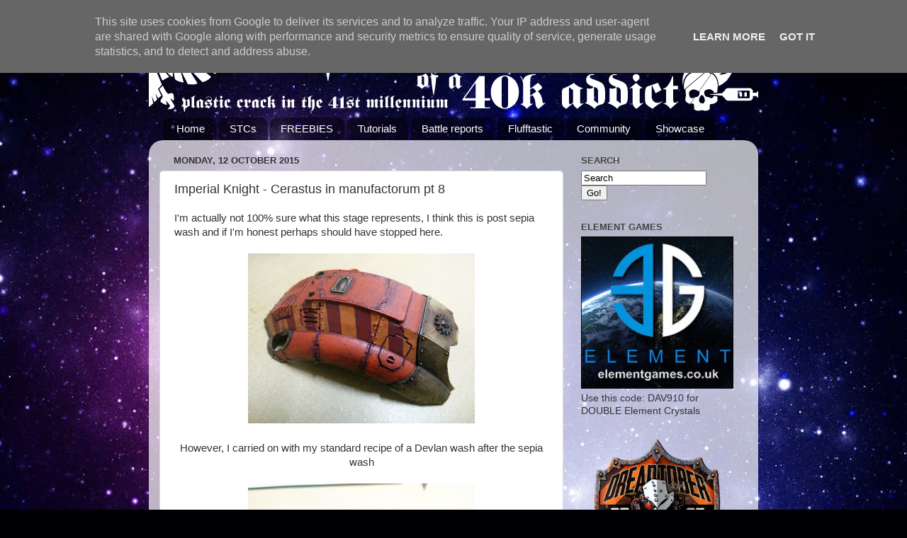

--- FILE ---
content_type: text/html; charset=UTF-8
request_url: https://www.40kaddict.uk/b/stats?style=BLACK_TRANSPARENT&timeRange=ALL_TIME&token=APq4FmC8UYoUlcNZUKV6tTjlYC0iAu8n2Y8Jxp_K1jVa8__rSPOMwkG-BRoK8aXO8vYHvNVYCsKv5wCXWpg0pNjeK3iHmtI-sw
body_size: 45
content:
{"total":5256517,"sparklineOptions":{"backgroundColor":{"fillOpacity":0.1,"fill":"#000000"},"series":[{"areaOpacity":0.3,"color":"#202020"}]},"sparklineData":[[0,19],[1,26],[2,22],[3,20],[4,29],[5,16],[6,14],[7,18],[8,16],[9,14],[10,17],[11,17],[12,29],[13,70],[14,35],[15,24],[16,23],[17,80],[18,100],[19,95],[20,89],[21,74],[22,91],[23,95],[24,96],[25,94],[26,92],[27,99],[28,94],[29,72]],"nextTickMs":8181}

--- FILE ---
content_type: text/html; charset=utf-8
request_url: https://www.google.com/recaptcha/api2/aframe
body_size: 267
content:
<!DOCTYPE HTML><html><head><meta http-equiv="content-type" content="text/html; charset=UTF-8"></head><body><script nonce="nYCoRwPUGpl8md06kZwi_Q">/** Anti-fraud and anti-abuse applications only. See google.com/recaptcha */ try{var clients={'sodar':'https://pagead2.googlesyndication.com/pagead/sodar?'};window.addEventListener("message",function(a){try{if(a.source===window.parent){var b=JSON.parse(a.data);var c=clients[b['id']];if(c){var d=document.createElement('img');d.src=c+b['params']+'&rc='+(localStorage.getItem("rc::a")?sessionStorage.getItem("rc::b"):"");window.document.body.appendChild(d);sessionStorage.setItem("rc::e",parseInt(sessionStorage.getItem("rc::e")||0)+1);localStorage.setItem("rc::h",'1769012927009');}}}catch(b){}});window.parent.postMessage("_grecaptcha_ready", "*");}catch(b){}</script></body></html>